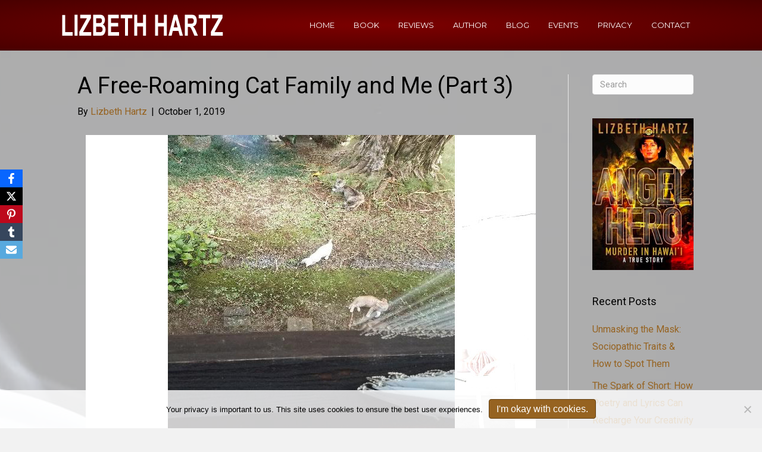

--- FILE ---
content_type: text/html; charset=UTF-8
request_url: https://authorlizbethhartz.com/a-free-roaming-cat-family-and-me-3
body_size: 13594
content:
<!DOCTYPE html>
<html lang="en-US">
<head>
<meta charset="UTF-8" />
<meta name='viewport' content='width=device-width, initial-scale=1.0' />
<meta http-equiv='X-UA-Compatible' content='IE=edge' />
<link rel="profile" href="https://gmpg.org/xfn/11" />
<!--||  JM Twitter Cards by jmau111 v14.1.0  ||-->
<meta name="twitter:card" content="summary_large_image">
<meta name="twitter:creator" content="@LizbethHartz">
<meta name="twitter:site" content="@LizbethHartz">
<meta name="twitter:title" content="A Free-Roaming Cat Family and Me (Part 3)">
<meta name="twitter:description" content="Little Mama, Little White and Little Yellow as seen from a living room window years after we first met.Part 3Before the cats appeared, I’d hung a bird feeder in a Madagascar Dragon&nbsp;Tre">
<meta name="twitter:image" content="https://authorlizbethhartz.com/wp-content/uploads/2019/09/kitties-livingroom-window.jpg">
<!--||  /JM Twitter Cards by jmau111 v14.1.0  ||-->
<title>A Free-Roaming Cat Family and Me (Part 3) &#8211; Lizbeth Hartz</title>
<meta name='robots' content='max-image-preview:large' />
	<style>img:is([sizes="auto" i], [sizes^="auto," i]) { contain-intrinsic-size: 3000px 1500px }</style>
	<link rel='dns-prefetch' href='//fonts.googleapis.com' />
<link href='https://fonts.gstatic.com' crossorigin rel='preconnect' />
<link rel="alternate" type="application/rss+xml" title="Lizbeth Hartz &raquo; Feed" href="https://authorlizbethhartz.com/feed" />
<link rel="alternate" type="application/rss+xml" title="Lizbeth Hartz &raquo; Comments Feed" href="https://authorlizbethhartz.com/comments/feed" />
<script>
window._wpemojiSettings = {"baseUrl":"https:\/\/s.w.org\/images\/core\/emoji\/16.0.1\/72x72\/","ext":".png","svgUrl":"https:\/\/s.w.org\/images\/core\/emoji\/16.0.1\/svg\/","svgExt":".svg","source":{"concatemoji":"https:\/\/authorlizbethhartz.com\/wp-includes\/js\/wp-emoji-release.min.js?ver=6.8.3"}};
/*! This file is auto-generated */
!function(s,n){var o,i,e;function c(e){try{var t={supportTests:e,timestamp:(new Date).valueOf()};sessionStorage.setItem(o,JSON.stringify(t))}catch(e){}}function p(e,t,n){e.clearRect(0,0,e.canvas.width,e.canvas.height),e.fillText(t,0,0);var t=new Uint32Array(e.getImageData(0,0,e.canvas.width,e.canvas.height).data),a=(e.clearRect(0,0,e.canvas.width,e.canvas.height),e.fillText(n,0,0),new Uint32Array(e.getImageData(0,0,e.canvas.width,e.canvas.height).data));return t.every(function(e,t){return e===a[t]})}function u(e,t){e.clearRect(0,0,e.canvas.width,e.canvas.height),e.fillText(t,0,0);for(var n=e.getImageData(16,16,1,1),a=0;a<n.data.length;a++)if(0!==n.data[a])return!1;return!0}function f(e,t,n,a){switch(t){case"flag":return n(e,"\ud83c\udff3\ufe0f\u200d\u26a7\ufe0f","\ud83c\udff3\ufe0f\u200b\u26a7\ufe0f")?!1:!n(e,"\ud83c\udde8\ud83c\uddf6","\ud83c\udde8\u200b\ud83c\uddf6")&&!n(e,"\ud83c\udff4\udb40\udc67\udb40\udc62\udb40\udc65\udb40\udc6e\udb40\udc67\udb40\udc7f","\ud83c\udff4\u200b\udb40\udc67\u200b\udb40\udc62\u200b\udb40\udc65\u200b\udb40\udc6e\u200b\udb40\udc67\u200b\udb40\udc7f");case"emoji":return!a(e,"\ud83e\udedf")}return!1}function g(e,t,n,a){var r="undefined"!=typeof WorkerGlobalScope&&self instanceof WorkerGlobalScope?new OffscreenCanvas(300,150):s.createElement("canvas"),o=r.getContext("2d",{willReadFrequently:!0}),i=(o.textBaseline="top",o.font="600 32px Arial",{});return e.forEach(function(e){i[e]=t(o,e,n,a)}),i}function t(e){var t=s.createElement("script");t.src=e,t.defer=!0,s.head.appendChild(t)}"undefined"!=typeof Promise&&(o="wpEmojiSettingsSupports",i=["flag","emoji"],n.supports={everything:!0,everythingExceptFlag:!0},e=new Promise(function(e){s.addEventListener("DOMContentLoaded",e,{once:!0})}),new Promise(function(t){var n=function(){try{var e=JSON.parse(sessionStorage.getItem(o));if("object"==typeof e&&"number"==typeof e.timestamp&&(new Date).valueOf()<e.timestamp+604800&&"object"==typeof e.supportTests)return e.supportTests}catch(e){}return null}();if(!n){if("undefined"!=typeof Worker&&"undefined"!=typeof OffscreenCanvas&&"undefined"!=typeof URL&&URL.createObjectURL&&"undefined"!=typeof Blob)try{var e="postMessage("+g.toString()+"("+[JSON.stringify(i),f.toString(),p.toString(),u.toString()].join(",")+"));",a=new Blob([e],{type:"text/javascript"}),r=new Worker(URL.createObjectURL(a),{name:"wpTestEmojiSupports"});return void(r.onmessage=function(e){c(n=e.data),r.terminate(),t(n)})}catch(e){}c(n=g(i,f,p,u))}t(n)}).then(function(e){for(var t in e)n.supports[t]=e[t],n.supports.everything=n.supports.everything&&n.supports[t],"flag"!==t&&(n.supports.everythingExceptFlag=n.supports.everythingExceptFlag&&n.supports[t]);n.supports.everythingExceptFlag=n.supports.everythingExceptFlag&&!n.supports.flag,n.DOMReady=!1,n.readyCallback=function(){n.DOMReady=!0}}).then(function(){return e}).then(function(){var e;n.supports.everything||(n.readyCallback(),(e=n.source||{}).concatemoji?t(e.concatemoji):e.wpemoji&&e.twemoji&&(t(e.twemoji),t(e.wpemoji)))}))}((window,document),window._wpemojiSettings);
</script>
<style id='wp-emoji-styles-inline-css'>

	img.wp-smiley, img.emoji {
		display: inline !important;
		border: none !important;
		box-shadow: none !important;
		height: 1em !important;
		width: 1em !important;
		margin: 0 0.07em !important;
		vertical-align: -0.1em !important;
		background: none !important;
		padding: 0 !important;
	}
</style>
<link rel='stylesheet' id='wp-block-library-css' href='https://authorlizbethhartz.com/wp-includes/css/dist/block-library/style.min.css?ver=6.8.3' media='all' />
<style id='wp-block-library-theme-inline-css'>
.wp-block-audio :where(figcaption){color:#555;font-size:13px;text-align:center}.is-dark-theme .wp-block-audio :where(figcaption){color:#ffffffa6}.wp-block-audio{margin:0 0 1em}.wp-block-code{border:1px solid #ccc;border-radius:4px;font-family:Menlo,Consolas,monaco,monospace;padding:.8em 1em}.wp-block-embed :where(figcaption){color:#555;font-size:13px;text-align:center}.is-dark-theme .wp-block-embed :where(figcaption){color:#ffffffa6}.wp-block-embed{margin:0 0 1em}.blocks-gallery-caption{color:#555;font-size:13px;text-align:center}.is-dark-theme .blocks-gallery-caption{color:#ffffffa6}:root :where(.wp-block-image figcaption){color:#555;font-size:13px;text-align:center}.is-dark-theme :root :where(.wp-block-image figcaption){color:#ffffffa6}.wp-block-image{margin:0 0 1em}.wp-block-pullquote{border-bottom:4px solid;border-top:4px solid;color:currentColor;margin-bottom:1.75em}.wp-block-pullquote cite,.wp-block-pullquote footer,.wp-block-pullquote__citation{color:currentColor;font-size:.8125em;font-style:normal;text-transform:uppercase}.wp-block-quote{border-left:.25em solid;margin:0 0 1.75em;padding-left:1em}.wp-block-quote cite,.wp-block-quote footer{color:currentColor;font-size:.8125em;font-style:normal;position:relative}.wp-block-quote:where(.has-text-align-right){border-left:none;border-right:.25em solid;padding-left:0;padding-right:1em}.wp-block-quote:where(.has-text-align-center){border:none;padding-left:0}.wp-block-quote.is-large,.wp-block-quote.is-style-large,.wp-block-quote:where(.is-style-plain){border:none}.wp-block-search .wp-block-search__label{font-weight:700}.wp-block-search__button{border:1px solid #ccc;padding:.375em .625em}:where(.wp-block-group.has-background){padding:1.25em 2.375em}.wp-block-separator.has-css-opacity{opacity:.4}.wp-block-separator{border:none;border-bottom:2px solid;margin-left:auto;margin-right:auto}.wp-block-separator.has-alpha-channel-opacity{opacity:1}.wp-block-separator:not(.is-style-wide):not(.is-style-dots){width:100px}.wp-block-separator.has-background:not(.is-style-dots){border-bottom:none;height:1px}.wp-block-separator.has-background:not(.is-style-wide):not(.is-style-dots){height:2px}.wp-block-table{margin:0 0 1em}.wp-block-table td,.wp-block-table th{word-break:normal}.wp-block-table :where(figcaption){color:#555;font-size:13px;text-align:center}.is-dark-theme .wp-block-table :where(figcaption){color:#ffffffa6}.wp-block-video :where(figcaption){color:#555;font-size:13px;text-align:center}.is-dark-theme .wp-block-video :where(figcaption){color:#ffffffa6}.wp-block-video{margin:0 0 1em}:root :where(.wp-block-template-part.has-background){margin-bottom:0;margin-top:0;padding:1.25em 2.375em}
</style>
<style id='classic-theme-styles-inline-css'>
/*! This file is auto-generated */
.wp-block-button__link{color:#fff;background-color:#32373c;border-radius:9999px;box-shadow:none;text-decoration:none;padding:calc(.667em + 2px) calc(1.333em + 2px);font-size:1.125em}.wp-block-file__button{background:#32373c;color:#fff;text-decoration:none}
</style>
<style id='global-styles-inline-css'>
:root{--wp--preset--aspect-ratio--square: 1;--wp--preset--aspect-ratio--4-3: 4/3;--wp--preset--aspect-ratio--3-4: 3/4;--wp--preset--aspect-ratio--3-2: 3/2;--wp--preset--aspect-ratio--2-3: 2/3;--wp--preset--aspect-ratio--16-9: 16/9;--wp--preset--aspect-ratio--9-16: 9/16;--wp--preset--color--black: #000000;--wp--preset--color--cyan-bluish-gray: #abb8c3;--wp--preset--color--white: #ffffff;--wp--preset--color--pale-pink: #f78da7;--wp--preset--color--vivid-red: #cf2e2e;--wp--preset--color--luminous-vivid-orange: #ff6900;--wp--preset--color--luminous-vivid-amber: #fcb900;--wp--preset--color--light-green-cyan: #7bdcb5;--wp--preset--color--vivid-green-cyan: #00d084;--wp--preset--color--pale-cyan-blue: #8ed1fc;--wp--preset--color--vivid-cyan-blue: #0693e3;--wp--preset--color--vivid-purple: #9b51e0;--wp--preset--color--fl-heading-text: #000000;--wp--preset--color--fl-body-bg: #f2f2f2;--wp--preset--color--fl-body-text: #000000;--wp--preset--color--fl-accent: #966321;--wp--preset--color--fl-accent-hover: #2b7bb9;--wp--preset--color--fl-topbar-bg: #000000;--wp--preset--color--fl-topbar-text: #000000;--wp--preset--color--fl-topbar-link: #b5b5b5;--wp--preset--color--fl-topbar-hover: #428bca;--wp--preset--color--fl-header-bg: #490000;--wp--preset--color--fl-header-text: #000000;--wp--preset--color--fl-header-link: #ffffff;--wp--preset--color--fl-header-hover: #ededad;--wp--preset--color--fl-nav-bg: #190000;--wp--preset--color--fl-nav-link: #ffffff;--wp--preset--color--fl-nav-hover: #dd9933;--wp--preset--color--fl-content-bg: #ffffff;--wp--preset--color--fl-footer-widgets-bg: #ffffff;--wp--preset--color--fl-footer-widgets-text: #000000;--wp--preset--color--fl-footer-widgets-link: #428bca;--wp--preset--color--fl-footer-widgets-hover: #428bca;--wp--preset--color--fl-footer-bg: #490000;--wp--preset--color--fl-footer-text: #ffffff;--wp--preset--color--fl-footer-link: #f7d351;--wp--preset--color--fl-footer-hover: #a58436;--wp--preset--gradient--vivid-cyan-blue-to-vivid-purple: linear-gradient(135deg,rgba(6,147,227,1) 0%,rgb(155,81,224) 100%);--wp--preset--gradient--light-green-cyan-to-vivid-green-cyan: linear-gradient(135deg,rgb(122,220,180) 0%,rgb(0,208,130) 100%);--wp--preset--gradient--luminous-vivid-amber-to-luminous-vivid-orange: linear-gradient(135deg,rgba(252,185,0,1) 0%,rgba(255,105,0,1) 100%);--wp--preset--gradient--luminous-vivid-orange-to-vivid-red: linear-gradient(135deg,rgba(255,105,0,1) 0%,rgb(207,46,46) 100%);--wp--preset--gradient--very-light-gray-to-cyan-bluish-gray: linear-gradient(135deg,rgb(238,238,238) 0%,rgb(169,184,195) 100%);--wp--preset--gradient--cool-to-warm-spectrum: linear-gradient(135deg,rgb(74,234,220) 0%,rgb(151,120,209) 20%,rgb(207,42,186) 40%,rgb(238,44,130) 60%,rgb(251,105,98) 80%,rgb(254,248,76) 100%);--wp--preset--gradient--blush-light-purple: linear-gradient(135deg,rgb(255,206,236) 0%,rgb(152,150,240) 100%);--wp--preset--gradient--blush-bordeaux: linear-gradient(135deg,rgb(254,205,165) 0%,rgb(254,45,45) 50%,rgb(107,0,62) 100%);--wp--preset--gradient--luminous-dusk: linear-gradient(135deg,rgb(255,203,112) 0%,rgb(199,81,192) 50%,rgb(65,88,208) 100%);--wp--preset--gradient--pale-ocean: linear-gradient(135deg,rgb(255,245,203) 0%,rgb(182,227,212) 50%,rgb(51,167,181) 100%);--wp--preset--gradient--electric-grass: linear-gradient(135deg,rgb(202,248,128) 0%,rgb(113,206,126) 100%);--wp--preset--gradient--midnight: linear-gradient(135deg,rgb(2,3,129) 0%,rgb(40,116,252) 100%);--wp--preset--font-size--small: 13px;--wp--preset--font-size--medium: 20px;--wp--preset--font-size--large: 36px;--wp--preset--font-size--x-large: 42px;--wp--preset--spacing--20: 0.44rem;--wp--preset--spacing--30: 0.67rem;--wp--preset--spacing--40: 1rem;--wp--preset--spacing--50: 1.5rem;--wp--preset--spacing--60: 2.25rem;--wp--preset--spacing--70: 3.38rem;--wp--preset--spacing--80: 5.06rem;--wp--preset--shadow--natural: 6px 6px 9px rgba(0, 0, 0, 0.2);--wp--preset--shadow--deep: 12px 12px 50px rgba(0, 0, 0, 0.4);--wp--preset--shadow--sharp: 6px 6px 0px rgba(0, 0, 0, 0.2);--wp--preset--shadow--outlined: 6px 6px 0px -3px rgba(255, 255, 255, 1), 6px 6px rgba(0, 0, 0, 1);--wp--preset--shadow--crisp: 6px 6px 0px rgba(0, 0, 0, 1);}:where(.is-layout-flex){gap: 0.5em;}:where(.is-layout-grid){gap: 0.5em;}body .is-layout-flex{display: flex;}.is-layout-flex{flex-wrap: wrap;align-items: center;}.is-layout-flex > :is(*, div){margin: 0;}body .is-layout-grid{display: grid;}.is-layout-grid > :is(*, div){margin: 0;}:where(.wp-block-columns.is-layout-flex){gap: 2em;}:where(.wp-block-columns.is-layout-grid){gap: 2em;}:where(.wp-block-post-template.is-layout-flex){gap: 1.25em;}:where(.wp-block-post-template.is-layout-grid){gap: 1.25em;}.has-black-color{color: var(--wp--preset--color--black) !important;}.has-cyan-bluish-gray-color{color: var(--wp--preset--color--cyan-bluish-gray) !important;}.has-white-color{color: var(--wp--preset--color--white) !important;}.has-pale-pink-color{color: var(--wp--preset--color--pale-pink) !important;}.has-vivid-red-color{color: var(--wp--preset--color--vivid-red) !important;}.has-luminous-vivid-orange-color{color: var(--wp--preset--color--luminous-vivid-orange) !important;}.has-luminous-vivid-amber-color{color: var(--wp--preset--color--luminous-vivid-amber) !important;}.has-light-green-cyan-color{color: var(--wp--preset--color--light-green-cyan) !important;}.has-vivid-green-cyan-color{color: var(--wp--preset--color--vivid-green-cyan) !important;}.has-pale-cyan-blue-color{color: var(--wp--preset--color--pale-cyan-blue) !important;}.has-vivid-cyan-blue-color{color: var(--wp--preset--color--vivid-cyan-blue) !important;}.has-vivid-purple-color{color: var(--wp--preset--color--vivid-purple) !important;}.has-black-background-color{background-color: var(--wp--preset--color--black) !important;}.has-cyan-bluish-gray-background-color{background-color: var(--wp--preset--color--cyan-bluish-gray) !important;}.has-white-background-color{background-color: var(--wp--preset--color--white) !important;}.has-pale-pink-background-color{background-color: var(--wp--preset--color--pale-pink) !important;}.has-vivid-red-background-color{background-color: var(--wp--preset--color--vivid-red) !important;}.has-luminous-vivid-orange-background-color{background-color: var(--wp--preset--color--luminous-vivid-orange) !important;}.has-luminous-vivid-amber-background-color{background-color: var(--wp--preset--color--luminous-vivid-amber) !important;}.has-light-green-cyan-background-color{background-color: var(--wp--preset--color--light-green-cyan) !important;}.has-vivid-green-cyan-background-color{background-color: var(--wp--preset--color--vivid-green-cyan) !important;}.has-pale-cyan-blue-background-color{background-color: var(--wp--preset--color--pale-cyan-blue) !important;}.has-vivid-cyan-blue-background-color{background-color: var(--wp--preset--color--vivid-cyan-blue) !important;}.has-vivid-purple-background-color{background-color: var(--wp--preset--color--vivid-purple) !important;}.has-black-border-color{border-color: var(--wp--preset--color--black) !important;}.has-cyan-bluish-gray-border-color{border-color: var(--wp--preset--color--cyan-bluish-gray) !important;}.has-white-border-color{border-color: var(--wp--preset--color--white) !important;}.has-pale-pink-border-color{border-color: var(--wp--preset--color--pale-pink) !important;}.has-vivid-red-border-color{border-color: var(--wp--preset--color--vivid-red) !important;}.has-luminous-vivid-orange-border-color{border-color: var(--wp--preset--color--luminous-vivid-orange) !important;}.has-luminous-vivid-amber-border-color{border-color: var(--wp--preset--color--luminous-vivid-amber) !important;}.has-light-green-cyan-border-color{border-color: var(--wp--preset--color--light-green-cyan) !important;}.has-vivid-green-cyan-border-color{border-color: var(--wp--preset--color--vivid-green-cyan) !important;}.has-pale-cyan-blue-border-color{border-color: var(--wp--preset--color--pale-cyan-blue) !important;}.has-vivid-cyan-blue-border-color{border-color: var(--wp--preset--color--vivid-cyan-blue) !important;}.has-vivid-purple-border-color{border-color: var(--wp--preset--color--vivid-purple) !important;}.has-vivid-cyan-blue-to-vivid-purple-gradient-background{background: var(--wp--preset--gradient--vivid-cyan-blue-to-vivid-purple) !important;}.has-light-green-cyan-to-vivid-green-cyan-gradient-background{background: var(--wp--preset--gradient--light-green-cyan-to-vivid-green-cyan) !important;}.has-luminous-vivid-amber-to-luminous-vivid-orange-gradient-background{background: var(--wp--preset--gradient--luminous-vivid-amber-to-luminous-vivid-orange) !important;}.has-luminous-vivid-orange-to-vivid-red-gradient-background{background: var(--wp--preset--gradient--luminous-vivid-orange-to-vivid-red) !important;}.has-very-light-gray-to-cyan-bluish-gray-gradient-background{background: var(--wp--preset--gradient--very-light-gray-to-cyan-bluish-gray) !important;}.has-cool-to-warm-spectrum-gradient-background{background: var(--wp--preset--gradient--cool-to-warm-spectrum) !important;}.has-blush-light-purple-gradient-background{background: var(--wp--preset--gradient--blush-light-purple) !important;}.has-blush-bordeaux-gradient-background{background: var(--wp--preset--gradient--blush-bordeaux) !important;}.has-luminous-dusk-gradient-background{background: var(--wp--preset--gradient--luminous-dusk) !important;}.has-pale-ocean-gradient-background{background: var(--wp--preset--gradient--pale-ocean) !important;}.has-electric-grass-gradient-background{background: var(--wp--preset--gradient--electric-grass) !important;}.has-midnight-gradient-background{background: var(--wp--preset--gradient--midnight) !important;}.has-small-font-size{font-size: var(--wp--preset--font-size--small) !important;}.has-medium-font-size{font-size: var(--wp--preset--font-size--medium) !important;}.has-large-font-size{font-size: var(--wp--preset--font-size--large) !important;}.has-x-large-font-size{font-size: var(--wp--preset--font-size--x-large) !important;}
:where(.wp-block-post-template.is-layout-flex){gap: 1.25em;}:where(.wp-block-post-template.is-layout-grid){gap: 1.25em;}
:where(.wp-block-columns.is-layout-flex){gap: 2em;}:where(.wp-block-columns.is-layout-grid){gap: 2em;}
:root :where(.wp-block-pullquote){font-size: 1.5em;line-height: 1.6;}
</style>
<link rel='stylesheet' id='cookie-notice-front-css' href='https://authorlizbethhartz.com/wp-content/plugins/cookie-notice/css/front.min.css?ver=2.5.11' media='all' />
<link rel='stylesheet' id='obfx-module-pub-css-social-sharing-module-0-css' href='https://authorlizbethhartz.com/wp-content/plugins/themeisle-companion/obfx_modules/social-sharing/css/public.css?ver=3.0.5' media='all' />
<link rel='stylesheet' id='wp-components-css' href='https://authorlizbethhartz.com/wp-includes/css/dist/components/style.min.css?ver=6.8.3' media='all' />
<link rel='stylesheet' id='godaddy-styles-css' href='https://authorlizbethhartz.com/wp-content/mu-plugins/vendor/wpex/godaddy-launch/includes/Dependencies/GoDaddy/Styles/build/latest.css?ver=2.0.2' media='all' />
<link rel='stylesheet' id='jquery-magnificpopup-css' href='https://authorlizbethhartz.com/wp-content/plugins/bb-plugin/css/jquery.magnificpopup.min.css?ver=2.9.4.2' media='all' />
<link rel='stylesheet' id='bootstrap-css' href='https://authorlizbethhartz.com/wp-content/themes/bb-theme/css/bootstrap.min.css?ver=1.7.19.1' media='all' />
<link rel='stylesheet' id='fl-automator-skin-css' href='https://authorlizbethhartz.com/wp-content/uploads/bb-theme/skin-695b08fcbd9c4.css?ver=1.7.19.1' media='all' />
<link rel='stylesheet' id='fl-child-theme-css' href='https://authorlizbethhartz.com/wp-content/themes/bb-theme-child/style.css?ver=6.8.3' media='all' />
<link rel='stylesheet' id='fl-builder-google-fonts-8ac5d0d5fdb30f95b092af5616c725ca-css' href='//fonts.googleapis.com/css?family=Roboto%3A300%2C400%2C700%2C400%7CMontserrat%3A400&#038;ver=6.8.3' media='all' />
<script id="cookie-notice-front-js-before">
var cnArgs = {"ajaxUrl":"https:\/\/authorlizbethhartz.com\/wp-admin\/admin-ajax.php","nonce":"7875ab6b2a","hideEffect":"none","position":"bottom","onScroll":false,"onScrollOffset":100,"onClick":false,"cookieName":"cookie_notice_accepted","cookieTime":2592000,"cookieTimeRejected":2592000,"globalCookie":false,"redirection":false,"cache":true,"revokeCookies":false,"revokeCookiesOpt":"automatic"};
</script>
<script src="https://authorlizbethhartz.com/wp-content/plugins/cookie-notice/js/front.min.js?ver=2.5.11" id="cookie-notice-front-js"></script>
<script src="https://authorlizbethhartz.com/wp-includes/js/jquery/jquery.min.js?ver=3.7.1" id="jquery-core-js"></script>
<script src="https://authorlizbethhartz.com/wp-includes/js/jquery/jquery-migrate.min.js?ver=3.4.1" id="jquery-migrate-js"></script>
<link rel="https://api.w.org/" href="https://authorlizbethhartz.com/wp-json/" /><link rel="alternate" title="JSON" type="application/json" href="https://authorlizbethhartz.com/wp-json/wp/v2/posts/3853" /><link rel="EditURI" type="application/rsd+xml" title="RSD" href="https://authorlizbethhartz.com/xmlrpc.php?rsd" />
<meta name="generator" content="WordPress 6.8.3" />
<link rel="canonical" href="https://authorlizbethhartz.com/a-free-roaming-cat-family-and-me-3" />
<link rel='shortlink' href='https://authorlizbethhartz.com/?p=3853' />
<link rel="alternate" title="oEmbed (JSON)" type="application/json+oembed" href="https://authorlizbethhartz.com/wp-json/oembed/1.0/embed?url=https%3A%2F%2Fauthorlizbethhartz.com%2Fa-free-roaming-cat-family-and-me-3" />
<link rel="alternate" title="oEmbed (XML)" type="text/xml+oembed" href="https://authorlizbethhartz.com/wp-json/oembed/1.0/embed?url=https%3A%2F%2Fauthorlizbethhartz.com%2Fa-free-roaming-cat-family-and-me-3&#038;format=xml" />
<!-- Google tag (gtag.js) -->
<script async src="https://www.googletagmanager.com/gtag/js?id=G-XK9EGKKSKN"></script>
<script>
  window.dataLayer = window.dataLayer || [];
  function gtag(){dataLayer.push(arguments);}
  gtag('js', new Date());

  gtag('config', 'G-XK9EGKKSKN');
</script><!-- Enter your scripts here --><link rel="icon" href="https://authorlizbethhartz.com/wp-content/uploads/2014/04/transparent-angel-300-150x150.png" sizes="32x32" />
<link rel="icon" href="https://authorlizbethhartz.com/wp-content/uploads/2014/04/transparent-angel-300.png" sizes="192x192" />
<link rel="apple-touch-icon" href="https://authorlizbethhartz.com/wp-content/uploads/2014/04/transparent-angel-300.png" />
<meta name="msapplication-TileImage" content="https://authorlizbethhartz.com/wp-content/uploads/2014/04/transparent-angel-300.png" />
		<style id="wp-custom-css">
			#ztop {position: relative; z-index:1;}

.fl-page-nav-right .fl-page-header-container {
    width: 100%;
    padding-left:40px;
    padding-right:40px;
}

#hometestimonials {height:440px;}

.comment-author-link {color:#966321;}

.fl-node-5aceb1f780f0e > .fl-row-content-wrap {
    background-image: url(https://authorlizbethhartz.com/wp-content/uploads/2018/04/fire-bg-3.jpg)!important;
	}
body {
    background-image: url(https://authorlizbethhartz.com/wp-content/uploads/2018/05/smoking-gun-1920.jpg)!important;
	}
.fl-node-5acebecac8975 > .fl-row-content-wrap {
    background-image: url(https://authorlizbethhartz.com/wp-content/uploads/2018/04/header-bg-1.jpg)!important;
	}		</style>
		</head>
<body class="wp-singular post-template-default single single-post postid-3853 single-format-standard wp-theme-bb-theme wp-child-theme-bb-theme-child fl-builder-2-9-4-2 fl-theme-1-7-19-1 fl-no-js cookies-not-set fl-framework-bootstrap fl-preset-default fl-full-width fl-has-sidebar fl-fixed-header has-blocks" itemscope="itemscope" itemtype="https://schema.org/WebPage">
<a aria-label="Skip to content" class="fl-screen-reader-text" href="#fl-main-content">Skip to content</a><div class="fl-page">
	<header class="fl-page-header fl-page-header-primary fl-page-nav-right fl-page-nav-toggle-button fl-page-nav-toggle-visible-mobile" itemscope="itemscope" itemtype="https://schema.org/WPHeader"  role="banner">
	<div class="fl-page-header-wrap">
		<div class="fl-page-header-container container">
			<div class="fl-page-header-row row">
				<div class="col-sm-12 col-md-4 fl-page-header-logo-col">
					<div class="fl-page-header-logo" itemscope="itemscope" itemtype="https://schema.org/Organization">
						<a href="https://authorlizbethhartz.com/" itemprop="url"><img class="fl-logo-img" loading="false" data-no-lazy="1"   itemscope itemtype="https://schema.org/ImageObject" src="https://authorlizbethhartz.com/wp-content/uploads/2018/04/lizbeth-hartz-wh-36.png" data-retina="" title="" width="271" data-width="271" height="36" data-height="36" alt="Lizbeth Hartz" /><meta itemprop="name" content="Lizbeth Hartz" /></a>
											</div>
				</div>
				<div class="col-sm-12 col-md-8 fl-page-nav-col">
					<div class="fl-page-nav-wrap">
						<nav class="fl-page-nav fl-nav navbar navbar-default navbar-expand-md" aria-label="Header Menu" itemscope="itemscope" itemtype="https://schema.org/SiteNavigationElement" role="navigation">
							<button type="button" class="navbar-toggle navbar-toggler" data-toggle="collapse" data-target=".fl-page-nav-collapse">
								<span>Menu</span>
							</button>
							<div class="fl-page-nav-collapse collapse navbar-collapse">
								<ul id="menu-menu" class="nav navbar-nav navbar-right menu fl-theme-menu"><li id="menu-item-2669" class="menu-item menu-item-type-post_type menu-item-object-page menu-item-home menu-item-2669 nav-item"><a href="https://authorlizbethhartz.com/" class="nav-link">Home</a></li>
<li id="menu-item-192" class="menu-item menu-item-type-post_type menu-item-object-page menu-item-192 nav-item"><a href="https://authorlizbethhartz.com/books" class="nav-link">Book</a></li>
<li id="menu-item-24" class="menu-item menu-item-type-post_type menu-item-object-page menu-item-24 nav-item"><a href="https://authorlizbethhartz.com/reviews" class="nav-link">Reviews</a></li>
<li id="menu-item-2277" class="menu-item menu-item-type-post_type menu-item-object-page menu-item-2277 nav-item"><a href="https://authorlizbethhartz.com/lizbeth-hartz" class="nav-link">Author</a></li>
<li id="menu-item-23" class="menu-item menu-item-type-post_type menu-item-object-page menu-item-23 nav-item"><a href="https://authorlizbethhartz.com/blog" class="nav-link">Blog</a></li>
<li id="menu-item-191" class="menu-item menu-item-type-post_type menu-item-object-page menu-item-191 nav-item"><a href="https://authorlizbethhartz.com/events" class="nav-link">Events</a></li>
<li id="menu-item-2664" class="menu-item menu-item-type-post_type menu-item-object-page menu-item-2664 nav-item"><a href="https://authorlizbethhartz.com/privacy" class="nav-link">Privacy</a></li>
<li id="menu-item-22" class="menu-item menu-item-type-post_type menu-item-object-page menu-item-22 nav-item"><a href="https://authorlizbethhartz.com/contact" class="nav-link">Contact</a></li>
</ul>							</div>
						</nav>
					</div>
				</div>
			</div>
		</div>
	</div>
</header><!-- .fl-page-header -->
	<div id="fl-main-content" class="fl-page-content" itemprop="mainContentOfPage" role="main">

		
<div class="container">
	<div class="row">

		
		<div class="fl-content fl-content-left col-md-8">
			<article class="fl-post post-3853 post type-post status-publish format-standard has-post-thumbnail hentry category-cats category-short-stories" id="fl-post-3853" itemscope itemtype="https://schema.org/BlogPosting">

	
	<header class="fl-post-header">
		<h1 class="fl-post-title" itemprop="headline">
			A Free-Roaming Cat Family and Me (Part 3)					</h1>
		<div class="fl-post-meta fl-post-meta-top"><span class="fl-post-author">By <a href="https://authorlizbethhartz.com/author/lizbeth"><span>Lizbeth Hartz</span></a></span><span class="fl-sep"> | </span><span class="fl-post-date">October 1, 2019</span></div><meta itemscope itemprop="mainEntityOfPage" itemtype="https://schema.org/WebPage" itemid="https://authorlizbethhartz.com/a-free-roaming-cat-family-and-me-3" content="A Free-Roaming Cat Family and Me (Part 3)" /><meta itemprop="datePublished" content="2019-10-01" /><meta itemprop="dateModified" content="2021-06-22" /><div itemprop="publisher" itemscope itemtype="https://schema.org/Organization"><meta itemprop="name" content="Lizbeth Hartz"><div itemprop="logo" itemscope itemtype="https://schema.org/ImageObject"><meta itemprop="url" content="https://authorlizbethhartz.com/wp-content/uploads/2018/04/lizbeth-hartz-wh-36.png"></div></div><div itemscope itemprop="author" itemtype="https://schema.org/Person"><meta itemprop="url" content="https://authorlizbethhartz.com/author/lizbeth" /><meta itemprop="name" content="Lizbeth Hartz" /></div><div itemscope itemprop="image" itemtype="https://schema.org/ImageObject"><meta itemprop="url" content="https://authorlizbethhartz.com/wp-content/uploads/2019/09/kitties-livingroom-window.jpg" /><meta itemprop="width" content="756" /><meta itemprop="height" content="505" /></div><div itemprop="interactionStatistic" itemscope itemtype="https://schema.org/InteractionCounter"><meta itemprop="interactionType" content="https://schema.org/CommentAction" /><meta itemprop="userInteractionCount" content="0" /></div>	</header><!-- .fl-post-header -->

	
	
	<div class="fl-post-content clearfix" itemprop="text">
		
<div class="wp-block-image"><figure class="aligncenter"><img fetchpriority="high" decoding="async" width="756" height="505" src="https://authorlizbethhartz.com/wp-content/uploads/2019/09/kitties-livingroom-window.jpg" alt="" class="wp-image-3856" srcset="https://authorlizbethhartz.com/wp-content/uploads/2019/09/kitties-livingroom-window.jpg 756w, https://authorlizbethhartz.com/wp-content/uploads/2019/09/kitties-livingroom-window-300x200.jpg 300w" sizes="(max-width: 756px) 100vw, 756px" /><figcaption><em>Little Mama, Little White and Little Yellow <br>as seen from a living room window years after we first met.</em></figcaption></figure></div>



<p class="has-text-align-center has-medium-font-size"><strong>Part 3</strong></p>



<p>Before the cats appeared, I’d hung a bird feeder in a Madagascar Dragon&nbsp;Tree. This changed the ecology of the down-sloping backyard overflowing with strawberry guava, tangerine and banana trees, ferns, and anthurium plants (which my mom used to call “little boy flowers”). Dozens of rice birds, cardinals, and a few wild green parrots fought for rice and black sunflower seeds, entertaining Lily, who sat on her long couch looking through a large picture window, silently watching the backyard she’d planted over 60 years ago. </p>



<p>I prefer the term “community” to “feral,” which means “wild” or “savage,” because humanely cared for outdoor cats become more like domesticated cats than wild cats fighting to survive. Once cats are neutered, they become quieter as mating behaviors like yowling and fighting stop, and healthier, because deadly diseases can be spread during mating.</p>



<p class="has-very-light-gray-background-color has-background has-medium-font-size">My friend Emily, who helps feed a colony of 200 community kitties, tells me it’s too late for socialization when kittens are 8 weeks old. “The time limit’s about a month,” Emily said. The most humane solution for outdoor cats is to trap, neuter, and return them to the area from whence they came. During the past 20 years, Emily has trapped more than&nbsp;1,500 cats and had them neutered. Kudos to Emily and all the others who feed, water, and rescue cats living outdoors and get them fixed so they stop birthing babies every 3 or 4 months. A treasure-house of knowledge, she advised me not to get the cat family neutered until the kittens were 8 weeks old.</p>



<p>Once that day arrived, Emily loaned me her humane trap and showed me how to set it. I tested it; put tuna inside, watched Mama Kitty walk inside and eat the food. I almost didn’t catch the green-eyed beauty because I had to manually drop the back door rather than risk the trap door crashing down on her. She twirled fast as the wind inside the cage until I covered it with two towels and she couldn’t see out. I captured her two white kitties, Big White and Little White, in a cat kennel by hooking the door while they were busy eating. But Little Yellow got away.</p>



<p>So it was back to Emily to borrow another trap. The trap caught Little Yellow, who managed to stick her paw through one end of the wire cage and bat at some leaves. How could anyone deliberately kill a playful kitten like her? I will never understand.</p>



<p>The next day, Mama Kitty and her three daughters headed to Cat Friends to be fixed. I hoped Mama would fatten up. She was skinny as a stick from nursing the kittens for so long. Weeks later, she was still skinny, perhaps because this dedicated mama wouldn&#8217;t eat much until after her three kittens were fed. That&#8217;s changed now. Mama Cat is so rolly polly I sometimes call her Wide Load, a moniker I picked up from my humorous dad for the crippled quail he and Mom overfed in their Tucson home. .</p>



<p><strong><em>Read More:</em></strong><br><a href="https://authorlizbethhartz.com/a-free-roaming-cat-family-and-me">Part 1</a><br><a href="https://authorlizbethhartz.com/a-free-roaming-cat-family-and-me-2">Part 2</a><br><a href="https://authorlizbethhartz.com/a-free-roaming-cat-family-and-me-3">Part 3</a><br><a href="https://authorlizbethhartz.com/a-free-roaming-cat-family-and-me-4">Part 4</a>  <br><a href="https://authorlizbethhartz.com/a-free-roaming-cat-family-and-me-5">Part 5</a>   </p>



<hr class="wp-block-separator"/>



<div class="wp-block-media-text alignwide is-stacked-on-mobile has-background" style="background-color:#ffffff;grid-template-columns:17% auto"><figure class="wp-block-media-text__media"><img decoding="async" width="200" height="300" src="https://authorlizbethhartz.com/wp-content/uploads/2018/10/angelherocover3.jpg" alt="" class="wp-image-2698 size-full"/></figure><div class="wp-block-media-text__content">
<p class="has-normal-font-size"><em>Lizbeth Hartz is the author of the true crime, true love memoir <a rel="noreferrer noopener" aria-label="Angel Hero, Murder in Hawaii, A True Story (opens in a new tab)" href="https://www.amazon.com/Angel-Hero-Murder-Hawaii-Story-ebook/dp/B01IXB3PWW/" target="_blank">Angel Hero, Murder in Hawaii, A True Story</a>. <a rel="noreferrer noopener" aria-label="Buy it (opens in a new tab)" href="https://www.amazon.com/Angel-Hero-Murder-Hawaii-Story-ebook/dp/B01IXB3PWW/" target="_blank">Buy it</a> on Amazon or sign up to <a href="https://authorlizbethhartz.com/chapter1">read the 1st chapter free</a>.</em></p>
</div></div>
	</div><!-- .fl-post-content -->

	
	<div class="fl-post-meta fl-post-meta-bottom"><div class="fl-post-cats-tags">Posted in <a href="https://authorlizbethhartz.com/category/cats" rel="category tag">Cats</a>, <a href="https://authorlizbethhartz.com/category/short-stories" rel="category tag">Short Stories</a></div></div>	<div class="fl-post-nav clearfix"><span class="fl-post-nav-prev"><a href="https://authorlizbethhartz.com/greta-thunberg-fighting-the-good-fight-for-climate-change" rel="prev">&larr; Swedish Activist Greta Thunberg: Fighting the Good Fight for Climate Change #WATWB</a></span><span class="fl-post-nav-next"><a href="https://authorlizbethhartz.com/a-free-roaming-cat-family-and-me-4" rel="next">A Free-Roaming Cat Family and Me (Part 4) &rarr;</a></span></div>	
</article>


<!-- .fl-post -->
		</div>

		<div class="fl-sidebar  fl-sidebar-right fl-sidebar-display-desktop col-md-custom" itemscope="itemscope" itemtype="https://schema.org/WPSideBar">
		<aside id="search-2" class="fl-widget widget_search"><form aria-label="Search" method="get" role="search" action="https://authorlizbethhartz.com/" title="Type and press Enter to search.">
	<input aria-label="Search" type="search" class="fl-search-input form-control" name="s" placeholder="Search"  value="" onfocus="if (this.value === 'Search') { this.value = ''; }" onblur="if (this.value === '') this.value='Search';" />
</form>
</aside><aside id="media_image-3" class="fl-widget widget_media_image"><a href="https://www.amazon.com/Angel-Hero-Murder-Hawaii-Story/dp/8494614908"><img width="200" height="300" src="https://authorlizbethhartz.com/wp-content/uploads/2018/10/angelherocover3-200x300.jpg" class="image wp-image-2698  attachment-medium size-medium" alt="" style="max-width: 100%; height: auto;" decoding="async" loading="lazy" /></a></aside>
		<aside id="recent-posts-2" class="fl-widget widget_recent_entries">
		<h4 class="fl-widget-title">Recent Posts</h4>
		<ul>
											<li>
					<a href="https://authorlizbethhartz.com/unmasking-the-mask-sociopathic-traits-how-to-spot-them">Unmasking the Mask: Sociopathic Traits &amp; How to Spot Them</a>
									</li>
											<li>
					<a href="https://authorlizbethhartz.com/the-spark-of-short-how-poetry-and-lyrics-can-recharge-your-creativity">The Spark of Short: How Poetry and Lyrics Can Recharge Your Creativity</a>
									</li>
											<li>
					<a href="https://authorlizbethhartz.com/bridging-love-and-afterlife-firehouse-ghost-3">Bridging Love and Afterlife: Firehouse Ghost III</a>
									</li>
											<li>
					<a href="https://authorlizbethhartz.com/whispered-connections-firehouse-ghost-2">Whispered Connections: Firehouse Ghost II</a>
									</li>
											<li>
					<a href="https://authorlizbethhartz.com/firehouse-ghost">Firehouse Ghost: Unveiling the Other Side</a>
									</li>
											<li>
					<a href="https://authorlizbethhartz.com/a-braided-essay-these-dreams-of-love-3">A Braided Essay: These Dreams of Love III</a>
									</li>
											<li>
					<a href="https://authorlizbethhartz.com/a-braided-essay-these-dreams-of-love-2">A Braided Essay: These Dreams of Love II</a>
									</li>
											<li>
					<a href="https://authorlizbethhartz.com/a-braided-essay-these-dreams-of-love">A Braided Essay: These Dreams of Love</a>
									</li>
											<li>
					<a href="https://authorlizbethhartz.com/letter-to-the-ghosts-of-jakus-murderers-thumbs">Letter to the Ghosts of Jaku’s Murderer’s Thumbs</a>
									</li>
											<li>
					<a href="https://authorlizbethhartz.com/island-fever-kitties-and-hope">Island Fever, Kitties and Hope</a>
									</li>
					</ul>

		</aside>	</div>

	</div>
</div>


	</div><!-- .fl-page-content -->
		<footer class="fl-page-footer-wrap" itemscope="itemscope" itemtype="https://schema.org/WPFooter"  role="contentinfo">
		<div class="fl-page-footer">
	<div class="fl-page-footer-container container">
		<div class="fl-page-footer-row row">
			<div class="col-sm-6 col-md-6 text-left clearfix"><div class="fl-page-footer-text fl-page-footer-text-1">© 2026 Lizbeth Hartz. All rights reserved.</div></div>			<div class="col-sm-6 col-md-6 text-right clearfix">	<div class="fl-social-icons">
	<a href="https://www.facebook.com/LizbethHartz/" class="fa-stack icon-facebook-f" target="_self" rel="noopener noreferrer"><span class="sr-only">Facebook</span>
					<i aria-hidden="true" class="fas fa-circle fa-stack-2x mono"></i>
					<i aria-hidden="true" class="fab fa-facebook-f mono fa-stack-1x fa-inverse"></i>
					</a><a href="https://twitter.com/LizbethHartz" class="fa-stack icon-twitter" target="_self" rel="noopener noreferrer"><span class="sr-only">Twitter</span>
					<i aria-hidden="true" class="fas fa-circle fa-stack-2x mono"></i>
					<i aria-hidden="true" class="fab fa-twitter mono fa-stack-1x fa-inverse"></i>
					</a><a href="https://www.instagram.com/lizbethhartz/" class="fa-stack icon-instagram" target="_self" rel="noopener noreferrer"><span class="sr-only">Instagram</span>
					<i aria-hidden="true" class="fas fa-circle fa-stack-2x mono"></i>
					<i aria-hidden="true" class="fab fa-instagram mono fa-stack-1x fa-inverse"></i>
					</a><a href="https://authorlizbethhartz.com/feed/" class="fa-stack icon-rss" target="_self" rel="noopener noreferrer"><span class="sr-only">Rss</span>
					<i aria-hidden="true" class="fas fa-circle fa-stack-2x mono"></i>
					<i aria-hidden="true" class="fas fa-rss mono fa-stack-1x fa-inverse"></i>
					</a></div>
</div>		</div>
	</div>
</div><!-- .fl-page-footer -->
	</footer>
		</div><!-- .fl-page -->
<script type="speculationrules">
{"prefetch":[{"source":"document","where":{"and":[{"href_matches":"\/*"},{"not":{"href_matches":["\/wp-*.php","\/wp-admin\/*","\/wp-content\/uploads\/*","\/wp-content\/*","\/wp-content\/plugins\/*","\/wp-content\/themes\/bb-theme-child\/*","\/wp-content\/themes\/bb-theme\/*","\/*\\?(.+)"]}},{"not":{"selector_matches":"a[rel~=\"nofollow\"]"}},{"not":{"selector_matches":".no-prefetch, .no-prefetch a"}}]},"eagerness":"conservative"}]}
</script>
	<ul class="obfx-sharing
	obfx-sharing-left obfx-sharing-bottom	">
					<li class="">
				<a class="facebook"
					aria-label="Facebook"
										href="https://www.facebook.com/sharer.php?u=https://authorlizbethhartz.com/a-free-roaming-cat-family-and-me-3">

					<svg viewBox="38.658 12.828 207.085 207.085"><path d="m158.232 219.912v-94.461h31.707l4.747-36.813h-36.454v-23.504c0-10.658 2.96-17.922 18.245-17.922l19.494-.009v-32.925c-3.373-.447-14.944-1.449-28.406-1.449-28.106 0-47.348 17.155-47.348 48.661v27.149h-31.789v36.813h31.788v94.461z" /></svg>				</a>
			</li>
					<li class="">
				<a class="twitter"
					aria-label="X"
										href="https://twitter.com/intent/tweet?url=https://authorlizbethhartz.com/a-free-roaming-cat-family-and-me-3&#038;text=A%20Free-Roaming%20Cat%20Family%20and%20Me%20(Part%203)&#038;hashtags=Cats,Short%20Stories">

					<svg viewBox="0 0 512 512"><path d="m389.2 48h70.6l-154.2 176.2 181.4 239.8h-142l-111.3-145.4-127.2 145.4h-70.7l164.9-188.5-173.9-227.5h145.6l100.5 132.9zm-24.8 373.8h39.1l-252.4-333.8h-42z" /></svg>				</a>
			</li>
					<li class="">
				<a class="pinterest"
					aria-label="Pinterest"
										href="https://pinterest.com/pin/create/bookmarklet/?media=https://authorlizbethhartz.com/wp-content/uploads/2019/09/kitties-livingroom-window.jpg&#038;url=https://authorlizbethhartz.com/a-free-roaming-cat-family-and-me-3&#038;description=A%20Free-Roaming%20Cat%20Family%20and%20Me%20(Part%203)">

					<svg viewBox="0 0 32 39"><path d="m13.5195 26.7933c.7777 1.4883 3.057 2.7486 5.4771 2.7486 7.2067 0 12.3956-6.6302 12.3956-14.8626 0-7.89046-6.4425-13.79661-14.7285-13.79661-10.31063 0-15.781025 6.91844-15.781025 14.46031 0 3.5062 1.863685 7.8637 4.846925 9.2514.45587.2146.69721.1207.79777-.3151.08044-.3352.48268-1.9508.66369-2.7083.06703-.2414.0067-.5028-.1676-.6838-.98548-1.2-1.77654-3.3989-1.77654-5.4503 0-5.2693 3.98883-10.37097 10.78658-10.37097 5.8726 0 9.9821 3.99553 9.9821 9.72067 0 6.4626-3.2648 10.9408-7.515 10.9408-2.3464 0-4.1028-1.9374-3.5397-4.3173.6771-2.8425 1.9776-5.9062 1.9776-7.9576 0-1.8368-.9854-3.3653-3.0234-3.3653-2.4 0-4.32405 2.4804-4.32405 5.7988 0 2.1185.71735 3.5464.71735 3.5464s-2.36651 10.009-2.80226 11.8726c-.49609 2.1453-.26816 5.2224-.05363 7.0995.48938.1877.97206.3754 1.47486.5296.97206-1.562 2.54083-4.3106 3.09723-6.4693.2949-1.1061 1.4949-5.6715 1.4949-5.6715z" /></svg>				</a>
			</li>
					<li class="">
				<a class="tumblr"
					aria-label="Tumblr"
										href="https://www.tumblr.com/widgets/share/tool?canonicalUrl=https://authorlizbethhartz.com/a-free-roaming-cat-family-and-me-3&#038;title=A%20Free-Roaming%20Cat%20Family%20and%20Me%20(Part%203)">

					<svg viewBox="0 0 17 28"><path d="m10.8221 19.5755c0 2.175 1.1028 2.9103 2.8184 2.9103h2.4813v5.5142h-4.687c-4.19697 0-7.35234-2.1751-7.35234-7.3523v-8.302h-3.829317v-4.50325c4.196937-1.10284 5.973747-4.71772 6.188187-7.84245h4.38077v7.13786h5.0853v5.20784h-5.0853z" /></svg>				</a>
			</li>
					<li class="obfx-hide-desktop-socials ">
				<a class="whatsapp"
					aria-label="WhatsApp"
										href="whatsapp://send?text=https://authorlizbethhartz.com/a-free-roaming-cat-family-and-me-3">

					<svg viewBox="0 0 29 29"><path d="m24.7507 4.21149c-2.573-2.64865-6.1297-4.08649-9.7622-4.08649-7.71889 0-13.9243 6.28108-13.84862 13.9243 0 2.4216.68108 4.7676 1.81621 6.8865l-1.967565 7.1892 7.340545-1.8919c2.04323 1.1351 4.31353 1.6649 6.58373 1.6649 7.6433 0 13.8487-6.2811 13.8487-13.9244 0-3.7081-1.4378-7.18914-4.0108-9.76211zm-9.7622 21.34051c-2.0432 0-4.0865-.5297-5.827-1.5892l-.45406-.227-4.38918 1.1351 1.13513-4.3135-.3027-.454c-3.32973-5.373-1.74054-12.48651 3.70811-15.81624 5.4486-3.329728 12.4865-1.74054 15.8162 3.70811 3.3297 5.44863 1.7406 12.48653-3.7081 15.81623-1.7405 1.1351-3.8595 1.7405-5.9784 1.7405zm6.6595-8.4-.8324-.3784s-1.2109-.5297-1.9676-.9081c-.0757 0-.1514-.0756-.227-.0756-.2271 0-.3784.0756-.5298.1513 0 0-.0756.0757-1.1351 1.2865-.0757.1514-.227.227-.3784.227h-.0757c-.0756 0-.227-.0756-.3027-.1513l-.3783-.1514c-.8325-.3784-1.5892-.8324-2.1946-1.4378-.1514-.1514-.3784-.3027-.5298-.4541-.5297-.5297-1.0594-1.1351-1.4378-1.8162l-.0757-.1513c-.0757-.0757-.0757-.1514-.1513-.3027 0-.1514 0-.3027.0756-.3784 0 0 .3027-.3784.5298-.6054.1513-.1514.227-.3784.3784-.5297.1513-.2271.227-.5298.1513-.7568-.0757-.3784-.9838-2.42163-1.2108-2.87568-.1514-.22703-.3027-.3027-.5297-.37838h-.2271c-.1513 0-.3783 0-.60537 0-.15135 0-.3027.07568-.45405.07568l-.07568.07567c-.15135.07568-.3027.22703-.45405.30271-.15135.15135-.22703.3027-.37838.45405-.52973.68108-.83243 1.51351-.83243 2.34595 0 .6054.15135 1.2108.37837 1.7405l.07568.2271c.68108 1.4378 1.58919 2.7243 2.80001 3.8594l.3027.3027c.227.2271.454.3784.6054.6054 1.5892 1.3622 3.4054 2.346 5.4486 2.8757.2271.0757.5298.0757.7568.1514h.7568c.3783 0 .8324-.1514 1.1351-.3027.227-.1514.3784-.1514.5297-.3027l.1514-.1514c.1513-.1514.3027-.227.454-.3784.1514-.1513.3027-.3027.3784-.454.1514-.3027.227-.6811.3027-1.0595 0-.1513 0-.3784 0-.5297 0 0-.0757-.0757-.227-.1514z" /></svg>				</a>
			</li>
					<li class="">
				<a class="mail"
					aria-label="Email"
										href="mailto:?&#038;subject=A%20Free-Roaming%20Cat%20Family%20and%20Me%20(Part%203)&#038;body=https://authorlizbethhartz.com/a-free-roaming-cat-family-and-me-3">

					<svg viewBox="0 0 512 384"><path d="m48 0c-26.5 0-48 21.5-48 48 0 15.1 7.1 29.3 19.2 38.4l208 156c17.1 12.8 40.5 12.8 57.6 0l208-156c12.1-9.1 19.2-23.3 19.2-38.4 0-26.5-21.5-48-48-48zm-48 132v188c0 35.3 28.7 64 64 64h384c35.3 0 64-28.7 64-64v-188l-198.4 148.8c-34.1 25.6-81.1 25.6-115.2 0z" /></svg>				</a>
			</li>
			</ul>
	<!-- Enter your scripts here --><link rel='stylesheet' id='font-awesome-5-css' href='https://authorlizbethhartz.com/wp-content/plugins/bb-plugin/fonts/fontawesome/5.15.4/css/all.min.css?ver=2.9.4.2' media='all' />
<script src="https://authorlizbethhartz.com/wp-content/plugins/themeisle-companion/obfx_modules/social-sharing/js/public.js?ver=3.0.5" id="obfx-module-pub-js-social-sharing-0-js"></script>
<script src="https://authorlizbethhartz.com/wp-content/plugins/bb-plugin/js/jquery.ba-throttle-debounce.min.js?ver=2.9.4.2" id="jquery-throttle-js"></script>
<script src="https://authorlizbethhartz.com/wp-content/plugins/bb-plugin/js/jquery.imagesloaded.min.js?ver=2.9.4.2" id="imagesloaded-js"></script>
<script src="https://authorlizbethhartz.com/wp-content/plugins/bb-plugin/js/jquery.magnificpopup.min.js?ver=2.9.4.2" id="jquery-magnificpopup-js"></script>
<script src="https://authorlizbethhartz.com/wp-content/plugins/bb-plugin/js/jquery.fitvids.min.js?ver=1.2" id="jquery-fitvids-js"></script>
<script src="https://authorlizbethhartz.com/wp-content/themes/bb-theme/js/bootstrap.min.js?ver=1.7.19.1" id="bootstrap-js"></script>
<script id="fl-automator-js-extra">
var themeopts = {"medium_breakpoint":"992","mobile_breakpoint":"768","lightbox":"enabled","scrollTopPosition":"800"};
</script>
<script src="https://authorlizbethhartz.com/wp-content/themes/bb-theme/js/theme.min.js?ver=1.7.19.1" id="fl-automator-js"></script>

		<!-- Cookie Notice plugin v2.5.11 by Hu-manity.co https://hu-manity.co/ -->
		<div id="cookie-notice" role="dialog" class="cookie-notice-hidden cookie-revoke-hidden cn-position-bottom" aria-label="Cookie Notice" style="background-color: rgba(255,255,255,0.8);"><div class="cookie-notice-container" style="color: #000000"><span id="cn-notice-text" class="cn-text-container">Your privacy is important to us. This site uses cookies to ensure the best user experiences.</span><span id="cn-notice-buttons" class="cn-buttons-container"><button id="cn-accept-cookie" data-cookie-set="accept" class="cn-set-cookie cn-button cn-button-custom button" aria-label="I&#039;m okay with cookies.">I&#039;m okay with cookies.</button></span><button type="button" id="cn-close-notice" data-cookie-set="accept" class="cn-close-icon" aria-label="No"></button></div>
			
		</div>
		<!-- / Cookie Notice plugin --></body>
</html>
